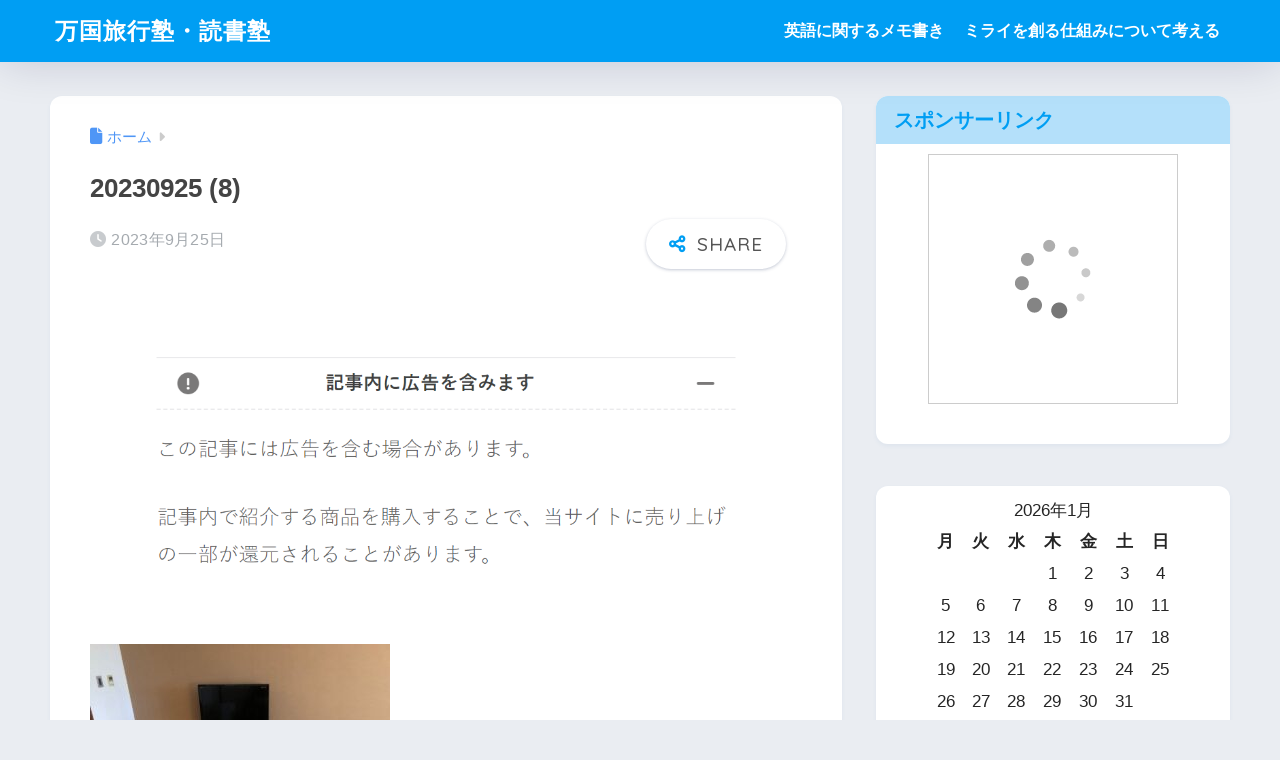

--- FILE ---
content_type: text/html; charset=UTF-8
request_url: https://bangkok-kitchen.net/20230925-8
body_size: 17027
content:

<!DOCTYPE html>
<html dir="ltr" lang="ja" prefix="og: https://ogp.me/ns#">
<head>
  <meta charset="utf-8">
  <meta http-equiv="X-UA-Compatible" content="IE=edge">
  <meta name="HandheldFriendly" content="True">
  <meta name="MobileOptimized" content="320">
  <meta name="viewport" content="width=device-width, initial-scale=1, viewport-fit=cover"/>
  <meta name="msapplication-TileColor" content="#1C81E6">
  <meta name="theme-color" content="#1C81E6">
  <link rel="pingback" href="https://bangkok-kitchen.net/xmlrpc.php">
  <title>20230925 (8) | 万国旅行塾・読書塾</title>

		<!-- All in One SEO 4.9.1.1 - aioseo.com -->
	<meta name="robots" content="max-snippet:-1, max-image-preview:large, max-video-preview:-1" />
	<meta name="author" content="tech"/>
	<link rel="canonical" href="https://bangkok-kitchen.net/20230925-8" />
	<meta name="generator" content="All in One SEO (AIOSEO) 4.9.1.1" />
		<meta property="og:locale" content="ja_JP" />
		<meta property="og:site_name" content="万国旅行塾・読書塾 |" />
		<meta property="og:type" content="article" />
		<meta property="og:title" content="20230925 (8) | 万国旅行塾・読書塾" />
		<meta property="og:url" content="https://bangkok-kitchen.net/20230925-8" />
		<meta property="article:published_time" content="2023-09-25T06:47:23+00:00" />
		<meta property="article:modified_time" content="2023-09-25T06:47:23+00:00" />
		<meta name="twitter:card" content="summary" />
		<meta name="twitter:title" content="20230925 (8) | 万国旅行塾・読書塾" />
		<script type="application/ld+json" class="aioseo-schema">
			{"@context":"https:\/\/schema.org","@graph":[{"@type":"BreadcrumbList","@id":"https:\/\/bangkok-kitchen.net\/20230925-8#breadcrumblist","itemListElement":[{"@type":"ListItem","@id":"https:\/\/bangkok-kitchen.net#listItem","position":1,"name":"Home","item":"https:\/\/bangkok-kitchen.net","nextItem":{"@type":"ListItem","@id":"https:\/\/bangkok-kitchen.net\/20230925-8#listItem","name":"20230925 (8)"}},{"@type":"ListItem","@id":"https:\/\/bangkok-kitchen.net\/20230925-8#listItem","position":2,"name":"20230925 (8)","previousItem":{"@type":"ListItem","@id":"https:\/\/bangkok-kitchen.net#listItem","name":"Home"}}]},{"@type":"ItemPage","@id":"https:\/\/bangkok-kitchen.net\/20230925-8#itempage","url":"https:\/\/bangkok-kitchen.net\/20230925-8","name":"20230925 (8) | \u4e07\u56fd\u65c5\u884c\u587e\u30fb\u8aad\u66f8\u587e","inLanguage":"ja","isPartOf":{"@id":"https:\/\/bangkok-kitchen.net\/#website"},"breadcrumb":{"@id":"https:\/\/bangkok-kitchen.net\/20230925-8#breadcrumblist"},"author":{"@id":"https:\/\/bangkok-kitchen.net\/author\/popeye850#author"},"creator":{"@id":"https:\/\/bangkok-kitchen.net\/author\/popeye850#author"},"datePublished":"2023-09-25T15:47:23+09:00","dateModified":"2023-09-25T15:47:23+09:00"},{"@type":"Organization","@id":"https:\/\/bangkok-kitchen.net\/#organization","name":"\u4e07\u56fd\u65c5\u884c\u587e\u30fb\u8aad\u66f8\u587e","url":"https:\/\/bangkok-kitchen.net\/"},{"@type":"Person","@id":"https:\/\/bangkok-kitchen.net\/author\/popeye850#author","url":"https:\/\/bangkok-kitchen.net\/author\/popeye850","name":"tech","image":{"@type":"ImageObject","@id":"https:\/\/bangkok-kitchen.net\/20230925-8#authorImage","url":"https:\/\/secure.gravatar.com\/avatar\/0088a7b719d31aa5ce7485b03cb5735f8ebf5bdadc6662aa98992820614ce414?s=96&d=mm&r=g","width":96,"height":96,"caption":"tech"}},{"@type":"WebSite","@id":"https:\/\/bangkok-kitchen.net\/#website","url":"https:\/\/bangkok-kitchen.net\/","name":"\u4e07\u56fd\u65c5\u884c\u587e\u30fb\u8aad\u66f8\u587e","inLanguage":"ja","publisher":{"@id":"https:\/\/bangkok-kitchen.net\/#organization"}}]}
		</script>
		<!-- All in One SEO -->

<link rel='dns-prefetch' href='//fonts.googleapis.com' />
<link rel='dns-prefetch' href='//use.fontawesome.com' />
<link rel="alternate" type="application/rss+xml" title="万国旅行塾・読書塾 &raquo; フィード" href="https://bangkok-kitchen.net/feed" />
<link rel="alternate" type="application/rss+xml" title="万国旅行塾・読書塾 &raquo; コメントフィード" href="https://bangkok-kitchen.net/comments/feed" />
<link rel="alternate" title="oEmbed (JSON)" type="application/json+oembed" href="https://bangkok-kitchen.net/wp-json/oembed/1.0/embed?url=https%3A%2F%2Fbangkok-kitchen.net%2F20230925-8" />
<link rel="alternate" title="oEmbed (XML)" type="text/xml+oembed" href="https://bangkok-kitchen.net/wp-json/oembed/1.0/embed?url=https%3A%2F%2Fbangkok-kitchen.net%2F20230925-8&#038;format=xml" />
<style id='wp-img-auto-sizes-contain-inline-css' type='text/css'>
img:is([sizes=auto i],[sizes^="auto," i]){contain-intrinsic-size:3000px 1500px}
/*# sourceURL=wp-img-auto-sizes-contain-inline-css */
</style>
<link rel='stylesheet' id='sng-stylesheet-css' href='https://bangkok-kitchen.net/wp-content/themes/sango-theme/style.css?version=3.11.6' type='text/css' media='all' />
<link rel='stylesheet' id='sng-option-css' href='https://bangkok-kitchen.net/wp-content/themes/sango-theme/entry-option.css?version=3.11.6' type='text/css' media='all' />
<link rel='stylesheet' id='sng-old-css-css' href='https://bangkok-kitchen.net/wp-content/themes/sango-theme/style-old.css?version=3.11.6' type='text/css' media='all' />
<link rel='stylesheet' id='sango_theme_gutenberg-style-css' href='https://bangkok-kitchen.net/wp-content/themes/sango-theme/library/gutenberg/dist/build/style-blocks.css?version=3.11.6' type='text/css' media='all' />
<style id='sango_theme_gutenberg-style-inline-css' type='text/css'>
:root{--sgb-main-color:#009EF3;--sgb-pastel-color:#b4e0fa;--sgb-accent-color:#ffb36b;--sgb-widget-title-color:#009EF3;--sgb-widget-title-bg-color:#b4e0fa;--sgb-bg-color:#eaedf2;--wp--preset--color--sango-main:var(--sgb-main-color);--wp--preset--color--sango-pastel:var(--sgb-pastel-color);--wp--preset--color--sango-accent:var(--sgb-accent-color)}
/*# sourceURL=sango_theme_gutenberg-style-inline-css */
</style>
<link crossorigin="anonymous" rel='stylesheet' id='sng-googlefonts-css' href='https://fonts.googleapis.com/css?family=Quicksand%3A500%2C700&#038;display=swap' type='text/css' media='all' />
<link crossorigin="anonymous" rel='stylesheet' id='sng-fontawesome-css' href='https://use.fontawesome.com/releases/v6.1.1/css/all.css' type='text/css' media='all' />
<style id='wp-emoji-styles-inline-css' type='text/css'>

	img.wp-smiley, img.emoji {
		display: inline !important;
		border: none !important;
		box-shadow: none !important;
		height: 1em !important;
		width: 1em !important;
		margin: 0 0.07em !important;
		vertical-align: -0.1em !important;
		background: none !important;
		padding: 0 !important;
	}
/*# sourceURL=wp-emoji-styles-inline-css */
</style>
<link rel='stylesheet' id='wp-block-library-css' href='https://bangkok-kitchen.net/wp-includes/css/dist/block-library/style.min.css?ver=6.9' type='text/css' media='all' />
<link rel='stylesheet' id='aioseo/css/src/vue/standalone/blocks/table-of-contents/global.scss-css' href='https://bangkok-kitchen.net/wp-content/plugins/all-in-one-seo-pack/dist/Lite/assets/css/table-of-contents/global.e90f6d47.css' type='text/css' media='all' />
<style id='global-styles-inline-css' type='text/css'>
:root{--wp--preset--aspect-ratio--square: 1;--wp--preset--aspect-ratio--4-3: 4/3;--wp--preset--aspect-ratio--3-4: 3/4;--wp--preset--aspect-ratio--3-2: 3/2;--wp--preset--aspect-ratio--2-3: 2/3;--wp--preset--aspect-ratio--16-9: 16/9;--wp--preset--aspect-ratio--9-16: 9/16;--wp--preset--color--black: #000000;--wp--preset--color--cyan-bluish-gray: #abb8c3;--wp--preset--color--white: #ffffff;--wp--preset--color--pale-pink: #f78da7;--wp--preset--color--vivid-red: #cf2e2e;--wp--preset--color--luminous-vivid-orange: #ff6900;--wp--preset--color--luminous-vivid-amber: #fcb900;--wp--preset--color--light-green-cyan: #7bdcb5;--wp--preset--color--vivid-green-cyan: #00d084;--wp--preset--color--pale-cyan-blue: #8ed1fc;--wp--preset--color--vivid-cyan-blue: #0693e3;--wp--preset--color--vivid-purple: #9b51e0;--wp--preset--color--sango-main: var(--sgb-main-color);--wp--preset--color--sango-pastel: var(--sgb-pastel-color);--wp--preset--color--sango-accent: var(--sgb-accent-color);--wp--preset--color--sango-blue: #009EF3;--wp--preset--color--sango-orange: #ffb36b;--wp--preset--color--sango-red: #f88080;--wp--preset--color--sango-green: #90d581;--wp--preset--color--sango-black: #333;--wp--preset--color--sango-gray: gray;--wp--preset--color--sango-silver: whitesmoke;--wp--preset--color--sango-light-blue: #b4e0fa;--wp--preset--color--sango-light-red: #ffebeb;--wp--preset--color--sango-light-orange: #fff9e6;--wp--preset--gradient--vivid-cyan-blue-to-vivid-purple: linear-gradient(135deg,rgb(6,147,227) 0%,rgb(155,81,224) 100%);--wp--preset--gradient--light-green-cyan-to-vivid-green-cyan: linear-gradient(135deg,rgb(122,220,180) 0%,rgb(0,208,130) 100%);--wp--preset--gradient--luminous-vivid-amber-to-luminous-vivid-orange: linear-gradient(135deg,rgb(252,185,0) 0%,rgb(255,105,0) 100%);--wp--preset--gradient--luminous-vivid-orange-to-vivid-red: linear-gradient(135deg,rgb(255,105,0) 0%,rgb(207,46,46) 100%);--wp--preset--gradient--very-light-gray-to-cyan-bluish-gray: linear-gradient(135deg,rgb(238,238,238) 0%,rgb(169,184,195) 100%);--wp--preset--gradient--cool-to-warm-spectrum: linear-gradient(135deg,rgb(74,234,220) 0%,rgb(151,120,209) 20%,rgb(207,42,186) 40%,rgb(238,44,130) 60%,rgb(251,105,98) 80%,rgb(254,248,76) 100%);--wp--preset--gradient--blush-light-purple: linear-gradient(135deg,rgb(255,206,236) 0%,rgb(152,150,240) 100%);--wp--preset--gradient--blush-bordeaux: linear-gradient(135deg,rgb(254,205,165) 0%,rgb(254,45,45) 50%,rgb(107,0,62) 100%);--wp--preset--gradient--luminous-dusk: linear-gradient(135deg,rgb(255,203,112) 0%,rgb(199,81,192) 50%,rgb(65,88,208) 100%);--wp--preset--gradient--pale-ocean: linear-gradient(135deg,rgb(255,245,203) 0%,rgb(182,227,212) 50%,rgb(51,167,181) 100%);--wp--preset--gradient--electric-grass: linear-gradient(135deg,rgb(202,248,128) 0%,rgb(113,206,126) 100%);--wp--preset--gradient--midnight: linear-gradient(135deg,rgb(2,3,129) 0%,rgb(40,116,252) 100%);--wp--preset--font-size--small: 13px;--wp--preset--font-size--medium: 20px;--wp--preset--font-size--large: 36px;--wp--preset--font-size--x-large: 42px;--wp--preset--font-family--default: "Helvetica", "Arial", "Hiragino Kaku Gothic ProN", "Hiragino Sans", YuGothic, "Yu Gothic", "メイリオ", Meiryo, sans-serif;--wp--preset--font-family--notosans: "Noto Sans JP", var(--wp--preset--font-family--default);--wp--preset--font-family--mplusrounded: "M PLUS Rounded 1c", var(--wp--preset--font-family--default);--wp--preset--font-family--dfont: "Quicksand", var(--wp--preset--font-family--default);--wp--preset--spacing--20: 0.44rem;--wp--preset--spacing--30: 0.67rem;--wp--preset--spacing--40: 1rem;--wp--preset--spacing--50: 1.5rem;--wp--preset--spacing--60: 2.25rem;--wp--preset--spacing--70: 3.38rem;--wp--preset--spacing--80: 5.06rem;--wp--preset--shadow--natural: 6px 6px 9px rgba(0, 0, 0, 0.2);--wp--preset--shadow--deep: 12px 12px 50px rgba(0, 0, 0, 0.4);--wp--preset--shadow--sharp: 6px 6px 0px rgba(0, 0, 0, 0.2);--wp--preset--shadow--outlined: 6px 6px 0px -3px rgb(255, 255, 255), 6px 6px rgb(0, 0, 0);--wp--preset--shadow--crisp: 6px 6px 0px rgb(0, 0, 0);--wp--custom--wrap--width: 92%;--wp--custom--wrap--default-width: 800px;--wp--custom--wrap--content-width: 1180px;--wp--custom--wrap--max-width: var(--wp--custom--wrap--content-width);--wp--custom--wrap--side: 30%;--wp--custom--wrap--gap: 2em;--wp--custom--wrap--mobile--padding: 16px;--wp--custom--shadow--large: 0 16px 30px -7px rgba(0, 12, 66, 0.15 );--wp--custom--shadow--large-hover: 0 40px 50px -16px rgba(0, 12, 66, 0.2 );--wp--custom--shadow--medium: 0 6px 13px -3px rgba(0, 12, 66, 0.1), 0 0px 1px rgba(0,30,100, 0.1 );--wp--custom--shadow--medium-hover: 0 12px 45px -9px rgb(0 0 0 / 23%);--wp--custom--shadow--solid: 0 1px 2px 0 rgba(24, 44, 84, 0.1), 0 1px 3px 1px rgba(24, 44, 84, 0.1);--wp--custom--shadow--solid-hover: 0 2px 4px 0 rgba(24, 44, 84, 0.1), 0 2px 8px 0 rgba(24, 44, 84, 0.1);--wp--custom--shadow--small: 0 2px 4px #4385bb12;--wp--custom--rounded--medium: 12px;--wp--custom--rounded--small: 6px;--wp--custom--widget--padding-horizontal: 18px;--wp--custom--widget--padding-vertical: 6px;--wp--custom--widget--icon-margin: 6px;--wp--custom--widget--gap: 2.5em;--wp--custom--entry--gap: 1.5rem;--wp--custom--entry--gap-mobile: 1rem;--wp--custom--entry--border-color: #eaedf2;--wp--custom--animation--fade-in: fadeIn 0.7s ease 0s 1 normal;--wp--custom--animation--header: fadeHeader 1s ease 0s 1 normal;--wp--custom--transition--default: 0.3s ease-in-out;--wp--custom--totop--opacity: 0.6;--wp--custom--totop--right: 18px;--wp--custom--totop--bottom: 20px;--wp--custom--totop--mobile--right: 16px;--wp--custom--totop--mobile--bottom: 10px;--wp--custom--toc--button--opacity: 0.6;--wp--custom--footer--column-gap: 40px;}:root { --wp--style--global--content-size: 900px;--wp--style--global--wide-size: 980px; }:where(body) { margin: 0; }.wp-site-blocks > .alignleft { float: left; margin-right: 2em; }.wp-site-blocks > .alignright { float: right; margin-left: 2em; }.wp-site-blocks > .aligncenter { justify-content: center; margin-left: auto; margin-right: auto; }:where(.wp-site-blocks) > * { margin-block-start: 1.5rem; margin-block-end: 0; }:where(.wp-site-blocks) > :first-child { margin-block-start: 0; }:where(.wp-site-blocks) > :last-child { margin-block-end: 0; }:root { --wp--style--block-gap: 1.5rem; }:root :where(.is-layout-flow) > :first-child{margin-block-start: 0;}:root :where(.is-layout-flow) > :last-child{margin-block-end: 0;}:root :where(.is-layout-flow) > *{margin-block-start: 1.5rem;margin-block-end: 0;}:root :where(.is-layout-constrained) > :first-child{margin-block-start: 0;}:root :where(.is-layout-constrained) > :last-child{margin-block-end: 0;}:root :where(.is-layout-constrained) > *{margin-block-start: 1.5rem;margin-block-end: 0;}:root :where(.is-layout-flex){gap: 1.5rem;}:root :where(.is-layout-grid){gap: 1.5rem;}.is-layout-flow > .alignleft{float: left;margin-inline-start: 0;margin-inline-end: 2em;}.is-layout-flow > .alignright{float: right;margin-inline-start: 2em;margin-inline-end: 0;}.is-layout-flow > .aligncenter{margin-left: auto !important;margin-right: auto !important;}.is-layout-constrained > .alignleft{float: left;margin-inline-start: 0;margin-inline-end: 2em;}.is-layout-constrained > .alignright{float: right;margin-inline-start: 2em;margin-inline-end: 0;}.is-layout-constrained > .aligncenter{margin-left: auto !important;margin-right: auto !important;}.is-layout-constrained > :where(:not(.alignleft):not(.alignright):not(.alignfull)){max-width: var(--wp--style--global--content-size);margin-left: auto !important;margin-right: auto !important;}.is-layout-constrained > .alignwide{max-width: var(--wp--style--global--wide-size);}body .is-layout-flex{display: flex;}.is-layout-flex{flex-wrap: wrap;align-items: center;}.is-layout-flex > :is(*, div){margin: 0;}body .is-layout-grid{display: grid;}.is-layout-grid > :is(*, div){margin: 0;}body{font-family: var(--sgb-font-family);padding-top: 0px;padding-right: 0px;padding-bottom: 0px;padding-left: 0px;}a:where(:not(.wp-element-button)){text-decoration: underline;}:root :where(.wp-element-button, .wp-block-button__link){background-color: #32373c;border-width: 0;color: #fff;font-family: inherit;font-size: inherit;font-style: inherit;font-weight: inherit;letter-spacing: inherit;line-height: inherit;padding-top: calc(0.667em + 2px);padding-right: calc(1.333em + 2px);padding-bottom: calc(0.667em + 2px);padding-left: calc(1.333em + 2px);text-decoration: none;text-transform: inherit;}.has-black-color{color: var(--wp--preset--color--black) !important;}.has-cyan-bluish-gray-color{color: var(--wp--preset--color--cyan-bluish-gray) !important;}.has-white-color{color: var(--wp--preset--color--white) !important;}.has-pale-pink-color{color: var(--wp--preset--color--pale-pink) !important;}.has-vivid-red-color{color: var(--wp--preset--color--vivid-red) !important;}.has-luminous-vivid-orange-color{color: var(--wp--preset--color--luminous-vivid-orange) !important;}.has-luminous-vivid-amber-color{color: var(--wp--preset--color--luminous-vivid-amber) !important;}.has-light-green-cyan-color{color: var(--wp--preset--color--light-green-cyan) !important;}.has-vivid-green-cyan-color{color: var(--wp--preset--color--vivid-green-cyan) !important;}.has-pale-cyan-blue-color{color: var(--wp--preset--color--pale-cyan-blue) !important;}.has-vivid-cyan-blue-color{color: var(--wp--preset--color--vivid-cyan-blue) !important;}.has-vivid-purple-color{color: var(--wp--preset--color--vivid-purple) !important;}.has-sango-main-color{color: var(--wp--preset--color--sango-main) !important;}.has-sango-pastel-color{color: var(--wp--preset--color--sango-pastel) !important;}.has-sango-accent-color{color: var(--wp--preset--color--sango-accent) !important;}.has-sango-blue-color{color: var(--wp--preset--color--sango-blue) !important;}.has-sango-orange-color{color: var(--wp--preset--color--sango-orange) !important;}.has-sango-red-color{color: var(--wp--preset--color--sango-red) !important;}.has-sango-green-color{color: var(--wp--preset--color--sango-green) !important;}.has-sango-black-color{color: var(--wp--preset--color--sango-black) !important;}.has-sango-gray-color{color: var(--wp--preset--color--sango-gray) !important;}.has-sango-silver-color{color: var(--wp--preset--color--sango-silver) !important;}.has-sango-light-blue-color{color: var(--wp--preset--color--sango-light-blue) !important;}.has-sango-light-red-color{color: var(--wp--preset--color--sango-light-red) !important;}.has-sango-light-orange-color{color: var(--wp--preset--color--sango-light-orange) !important;}.has-black-background-color{background-color: var(--wp--preset--color--black) !important;}.has-cyan-bluish-gray-background-color{background-color: var(--wp--preset--color--cyan-bluish-gray) !important;}.has-white-background-color{background-color: var(--wp--preset--color--white) !important;}.has-pale-pink-background-color{background-color: var(--wp--preset--color--pale-pink) !important;}.has-vivid-red-background-color{background-color: var(--wp--preset--color--vivid-red) !important;}.has-luminous-vivid-orange-background-color{background-color: var(--wp--preset--color--luminous-vivid-orange) !important;}.has-luminous-vivid-amber-background-color{background-color: var(--wp--preset--color--luminous-vivid-amber) !important;}.has-light-green-cyan-background-color{background-color: var(--wp--preset--color--light-green-cyan) !important;}.has-vivid-green-cyan-background-color{background-color: var(--wp--preset--color--vivid-green-cyan) !important;}.has-pale-cyan-blue-background-color{background-color: var(--wp--preset--color--pale-cyan-blue) !important;}.has-vivid-cyan-blue-background-color{background-color: var(--wp--preset--color--vivid-cyan-blue) !important;}.has-vivid-purple-background-color{background-color: var(--wp--preset--color--vivid-purple) !important;}.has-sango-main-background-color{background-color: var(--wp--preset--color--sango-main) !important;}.has-sango-pastel-background-color{background-color: var(--wp--preset--color--sango-pastel) !important;}.has-sango-accent-background-color{background-color: var(--wp--preset--color--sango-accent) !important;}.has-sango-blue-background-color{background-color: var(--wp--preset--color--sango-blue) !important;}.has-sango-orange-background-color{background-color: var(--wp--preset--color--sango-orange) !important;}.has-sango-red-background-color{background-color: var(--wp--preset--color--sango-red) !important;}.has-sango-green-background-color{background-color: var(--wp--preset--color--sango-green) !important;}.has-sango-black-background-color{background-color: var(--wp--preset--color--sango-black) !important;}.has-sango-gray-background-color{background-color: var(--wp--preset--color--sango-gray) !important;}.has-sango-silver-background-color{background-color: var(--wp--preset--color--sango-silver) !important;}.has-sango-light-blue-background-color{background-color: var(--wp--preset--color--sango-light-blue) !important;}.has-sango-light-red-background-color{background-color: var(--wp--preset--color--sango-light-red) !important;}.has-sango-light-orange-background-color{background-color: var(--wp--preset--color--sango-light-orange) !important;}.has-black-border-color{border-color: var(--wp--preset--color--black) !important;}.has-cyan-bluish-gray-border-color{border-color: var(--wp--preset--color--cyan-bluish-gray) !important;}.has-white-border-color{border-color: var(--wp--preset--color--white) !important;}.has-pale-pink-border-color{border-color: var(--wp--preset--color--pale-pink) !important;}.has-vivid-red-border-color{border-color: var(--wp--preset--color--vivid-red) !important;}.has-luminous-vivid-orange-border-color{border-color: var(--wp--preset--color--luminous-vivid-orange) !important;}.has-luminous-vivid-amber-border-color{border-color: var(--wp--preset--color--luminous-vivid-amber) !important;}.has-light-green-cyan-border-color{border-color: var(--wp--preset--color--light-green-cyan) !important;}.has-vivid-green-cyan-border-color{border-color: var(--wp--preset--color--vivid-green-cyan) !important;}.has-pale-cyan-blue-border-color{border-color: var(--wp--preset--color--pale-cyan-blue) !important;}.has-vivid-cyan-blue-border-color{border-color: var(--wp--preset--color--vivid-cyan-blue) !important;}.has-vivid-purple-border-color{border-color: var(--wp--preset--color--vivid-purple) !important;}.has-sango-main-border-color{border-color: var(--wp--preset--color--sango-main) !important;}.has-sango-pastel-border-color{border-color: var(--wp--preset--color--sango-pastel) !important;}.has-sango-accent-border-color{border-color: var(--wp--preset--color--sango-accent) !important;}.has-sango-blue-border-color{border-color: var(--wp--preset--color--sango-blue) !important;}.has-sango-orange-border-color{border-color: var(--wp--preset--color--sango-orange) !important;}.has-sango-red-border-color{border-color: var(--wp--preset--color--sango-red) !important;}.has-sango-green-border-color{border-color: var(--wp--preset--color--sango-green) !important;}.has-sango-black-border-color{border-color: var(--wp--preset--color--sango-black) !important;}.has-sango-gray-border-color{border-color: var(--wp--preset--color--sango-gray) !important;}.has-sango-silver-border-color{border-color: var(--wp--preset--color--sango-silver) !important;}.has-sango-light-blue-border-color{border-color: var(--wp--preset--color--sango-light-blue) !important;}.has-sango-light-red-border-color{border-color: var(--wp--preset--color--sango-light-red) !important;}.has-sango-light-orange-border-color{border-color: var(--wp--preset--color--sango-light-orange) !important;}.has-vivid-cyan-blue-to-vivid-purple-gradient-background{background: var(--wp--preset--gradient--vivid-cyan-blue-to-vivid-purple) !important;}.has-light-green-cyan-to-vivid-green-cyan-gradient-background{background: var(--wp--preset--gradient--light-green-cyan-to-vivid-green-cyan) !important;}.has-luminous-vivid-amber-to-luminous-vivid-orange-gradient-background{background: var(--wp--preset--gradient--luminous-vivid-amber-to-luminous-vivid-orange) !important;}.has-luminous-vivid-orange-to-vivid-red-gradient-background{background: var(--wp--preset--gradient--luminous-vivid-orange-to-vivid-red) !important;}.has-very-light-gray-to-cyan-bluish-gray-gradient-background{background: var(--wp--preset--gradient--very-light-gray-to-cyan-bluish-gray) !important;}.has-cool-to-warm-spectrum-gradient-background{background: var(--wp--preset--gradient--cool-to-warm-spectrum) !important;}.has-blush-light-purple-gradient-background{background: var(--wp--preset--gradient--blush-light-purple) !important;}.has-blush-bordeaux-gradient-background{background: var(--wp--preset--gradient--blush-bordeaux) !important;}.has-luminous-dusk-gradient-background{background: var(--wp--preset--gradient--luminous-dusk) !important;}.has-pale-ocean-gradient-background{background: var(--wp--preset--gradient--pale-ocean) !important;}.has-electric-grass-gradient-background{background: var(--wp--preset--gradient--electric-grass) !important;}.has-midnight-gradient-background{background: var(--wp--preset--gradient--midnight) !important;}.has-small-font-size{font-size: var(--wp--preset--font-size--small) !important;}.has-medium-font-size{font-size: var(--wp--preset--font-size--medium) !important;}.has-large-font-size{font-size: var(--wp--preset--font-size--large) !important;}.has-x-large-font-size{font-size: var(--wp--preset--font-size--x-large) !important;}.has-default-font-family{font-family: var(--wp--preset--font-family--default) !important;}.has-notosans-font-family{font-family: var(--wp--preset--font-family--notosans) !important;}.has-mplusrounded-font-family{font-family: var(--wp--preset--font-family--mplusrounded) !important;}.has-dfont-font-family{font-family: var(--wp--preset--font-family--dfont) !important;}
:root :where(.wp-block-button .wp-block-button__link){background-color: var(--wp--preset--color--sango-main);border-radius: var(--wp--custom--rounded--medium);color: #fff;font-size: 18px;font-weight: 600;padding-top: 0.4em;padding-right: 1.3em;padding-bottom: 0.4em;padding-left: 1.3em;}
:root :where(.wp-block-pullquote){font-size: 1.5em;line-height: 1.6;}
/*# sourceURL=global-styles-inline-css */
</style>
<link rel='stylesheet' id='pz-linkcard-css-css' href='//bangkok-kitchen.net/wp-content/uploads/pz-linkcard/style/style.min.css' type='text/css' media='all' />
<link rel='stylesheet' id='child-style-css' href='https://bangkok-kitchen.net/wp-content/themes/sango-theme-child/style.css' type='text/css' media='all' />
<script type="text/javascript" src="https://bangkok-kitchen.net/wp-includes/js/jquery/jquery.min.js?ver=3.7.1" id="jquery-core-js"></script>
<script type="text/javascript" src="https://bangkok-kitchen.net/wp-includes/js/jquery/jquery-migrate.min.js?ver=3.4.1" id="jquery-migrate-js"></script>
<link rel="https://api.w.org/" href="https://bangkok-kitchen.net/wp-json/" /><link rel="alternate" title="JSON" type="application/json" href="https://bangkok-kitchen.net/wp-json/wp/v2/media/14381" /><link rel="EditURI" type="application/rsd+xml" title="RSD" href="https://bangkok-kitchen.net/xmlrpc.php?rsd" />
<link rel='shortlink' href='https://bangkok-kitchen.net/?p=14381' />
<meta name="robots" content="noindex,nofollow" /><meta property="og:title" content="20230925 (8)" />
<meta property="og:description" content="" />
<meta property="og:type" content="article" />
<meta property="og:url" content="https://bangkok-kitchen.net/20230925-8" />
<meta property="og:image" content="https://bangkok-kitchen.net/wp-content/themes/sango-theme/library/images/default.jpg" />
<meta name="thumbnail" content="https://bangkok-kitchen.net/wp-content/themes/sango-theme/library/images/default.jpg" />
<meta property="og:site_name" content="万国旅行塾・読書塾" />
<meta name="twitter:card" content="summary_large_image" />
<!-- gtag.js -->
<script async src="https://www.googletagmanager.com/gtag/js?id=G-YHX9BD4SVH"></script>
<script>
	window.dataLayer = window.dataLayer || [];
	function gtag(){dataLayer.push(arguments);}
	gtag('js', new Date());
	gtag('config', 'G-YHX9BD4SVH');
</script>
<link rel="amphtml" href="https://bangkok-kitchen.net/20230925-8?amp"><link rel="icon" href="https://bangkok-kitchen.net/wp-content/uploads/2020/05/cropped-favicon2-32x32.png" sizes="32x32" />
<link rel="icon" href="https://bangkok-kitchen.net/wp-content/uploads/2020/05/cropped-favicon2-192x192.png" sizes="192x192" />
<link rel="apple-touch-icon" href="https://bangkok-kitchen.net/wp-content/uploads/2020/05/cropped-favicon2-180x180.png" />
<meta name="msapplication-TileImage" content="https://bangkok-kitchen.net/wp-content/uploads/2020/05/cropped-favicon2-270x270.png" />
<style> a{color:#4f96f6}.header, .drawer__title{background-color:#009EF3}#logo a{color:#FFF}.desktop-nav li a , .mobile-nav li a, #drawer__open, .header-search__open, .drawer__title{color:#FFF}.drawer__title__close span, .drawer__title__close span:before{background:#FFF}.desktop-nav li:after{background:#FFF}.mobile-nav .current-menu-item{border-bottom-color:#FFF}.widgettitle, .sidebar .wp-block-group h2, .drawer .wp-block-group h2{color:#009EF3;background-color:#b4e0fa}#footer-menu a, .copyright{color:#FFF}#footer-menu{background-color:#009EF3}.footer{background-color:#e0e4eb}.footer, .footer a, .footer .widget ul li a{color:#3c3c3c}body{font-size:100%}@media only screen and (min-width:481px){body{font-size:107%}}@media only screen and (min-width:1030px){body{font-size:107%}}.totop{background:#009EF3}.header-info a{color:#FFF;background:linear-gradient(95deg, #738bff, #85e3ec)}.fixed-menu ul{background:#FFF}.fixed-menu a{color:#a2a7ab}.fixed-menu .current-menu-item a, .fixed-menu ul li a.active{color:#009EF3}.post-tab{background:#FFF}.post-tab > div{color:#a7a7a7}body{--sgb-font-family:var(--wp--preset--font-family--default)}#fixed_sidebar{top:0px}:target{scroll-margin-top:0px}.Threads:before{background-image:url("https://bangkok-kitchen.net/wp-content/themes/sango-theme/library/images/threads.svg")}.profile-sns li .Threads:before{background-image:url("https://bangkok-kitchen.net/wp-content/themes/sango-theme/library/images/threads-outline.svg")}.X:before, .follow-x::before{background-image:url("https://bangkok-kitchen.net/wp-content/themes/sango-theme/library/images/x-circle.svg")}</style></head>
<body class="attachment wp-singular attachment-template-default single single-attachment postid-14381 attachmentid-14381 attachment-jpeg wp-theme-sango-theme wp-child-theme-sango-theme-child fa5">
    <div id="container" class="container"> 
  			<header class="header
			">
				<div id="inner-header" class="inner-header wrap">
		<div id="logo" class="logo header-logo h1 dfont">
	<a href="https://bangkok-kitchen.net/" class="header-logo__link">
				万国旅行塾・読書塾	</a>
	</div>
	<div class="header-search">
		<input type="checkbox" class="header-search__input" id="header-search-input" onclick="document.querySelector('.header-search__modal .searchform__input').focus()">
	<label class="header-search__close" for="header-search-input"></label>
	<div class="header-search__modal">
	
<form role="search" method="get" class="searchform" action="https://bangkok-kitchen.net/">
  <div>
    <input type="search" class="searchform__input" name="s" value="" placeholder="検索" />
    <button type="submit" class="searchform__submit" aria-label="検索"><i class="fas fa-search" aria-hidden="true"></i></button>
  </div>
</form>

	</div>
</div>	<nav class="desktop-nav clearfix"><ul id="menu-%e3%83%98%e3%83%83%e3%83%80%e3%83%bc" class="menu"><li id="menu-item-13002" class="menu-item menu-item-type-custom menu-item-object-custom menu-item-13002"><a href="https://bangkok-kitchen.net/en/">英語に関するメモ書き</a></li>
<li id="menu-item-13003" class="menu-item menu-item-type-custom menu-item-object-custom menu-item-13003"><a href="https://bangkok-kitchen.net/pro/">ミライを創る仕組みについて考える</a></li>
</ul></nav></div>
	</header>
		  <div id="content" class="content">
    <div id="inner-content" class="inner-content wrap cf">
      <main id="main">
                  <article id="entry" class="post-14381 attachment type-attachment status-inherit entry nothumb">
            <header class="article-header entry-header">
	<nav id="breadcrumb" class="breadcrumb"><ul itemscope itemtype="http://schema.org/BreadcrumbList"><li itemprop="itemListElement" itemscope itemtype="http://schema.org/ListItem"><a href="https://bangkok-kitchen.net" itemprop="item"><span itemprop="name">ホーム</span></a><meta itemprop="position" content="1" /></li></ul></nav>		<h1 class="entry-title single-title">20230925 (8)</h1>
		<div class="entry-meta vcard">
	<time class="pubdate entry-time" itemprop="datePublished" datetime="2023-09-25">2023年9月25日</time>	</div>
			<input type="checkbox" id="fab">
	<label class="fab-btn extended-fab main-c" for="fab"><i class="fas fa-share-alt" aria-hidden="true"></i></label>
	<label class="fab__close-cover" for="fab"></label>
			<div id="fab__contents">
		<div class="fab__contents-main dfont">
		<label class="fab__contents__close" for="fab"><span></span></label>
		<p class="fab__contents_title">SHARE</p>
					<div class="sns-btn
		 sns-dif	">
				<ul>
			<li class="tw sns-btn__item">
		<a href="https://twitter.com/intent/tweet?url=https%3A%2F%2Fbangkok-kitchen.net%2F20230925-8&text=20230925+%288%29%EF%BD%9C%E4%B8%87%E5%9B%BD%E6%97%85%E8%A1%8C%E5%A1%BE%E3%83%BB%E8%AA%AD%E6%9B%B8%E5%A1%BE" target="_blank" rel="nofollow noopener noreferrer" aria-label="Xでシェアする">
		<img alt="" src="https://bangkok-kitchen.net/wp-content/themes/sango-theme/library/images/x.svg">
		<span class="share_txt">ポスト</span>
		</a>
			</li>
					<li class="fb sns-btn__item">
		<a href="https://www.facebook.com/share.php?u=https%3A%2F%2Fbangkok-kitchen.net%2F20230925-8" target="_blank" rel="nofollow noopener noreferrer" aria-label="Facebookでシェアする">
		<i class="fab fa-facebook" aria-hidden="true"></i>		<span class="share_txt">シェア</span>
		</a>
			</li>
					<li class="hatebu sns-btn__item">
		<a href="http://b.hatena.ne.jp/add?mode=confirm&url=https%3A%2F%2Fbangkok-kitchen.net%2F20230925-8&title=20230925+%288%29%EF%BD%9C%E4%B8%87%E5%9B%BD%E6%97%85%E8%A1%8C%E5%A1%BE%E3%83%BB%E8%AA%AD%E6%9B%B8%E5%A1%BE" target="_blank" rel="nofollow noopener noreferrer" aria-label="はてブでブックマークする">
		<i class="fa fa-hatebu" aria-hidden="true"></i>
		<span class="share_txt">はてブ</span>
		</a>
			</li>
					<li class="line sns-btn__item">
		<a href="https://social-plugins.line.me/lineit/share?url=https%3A%2F%2Fbangkok-kitchen.net%2F20230925-8&text=20230925+%288%29%EF%BD%9C%E4%B8%87%E5%9B%BD%E6%97%85%E8%A1%8C%E5%A1%BE%E3%83%BB%E8%AA%AD%E6%9B%B8%E5%A1%BE" target="_blank" rel="nofollow noopener noreferrer" aria-label="LINEでシェアする">
					<i class="fab fa-line" aria-hidden="true"></i>
				<span class="share_txt share_txt_line dfont">LINE</span>
		</a>
	</li>
				</ul>
	</div>
				</div>
	</div>
		</header>
<section class="entry-content">
	<div>
<figure class="wp-block-image"><img decoding="async" src="https://static.sangoland.app/0.6773630665839354.png" alt=""/></figure>
</div><p class="attachment"><a href='https://bangkok-kitchen.net/wp-content/uploads/2023/09/20230925-8.jpg'><img fetchpriority="high" decoding="async" width="300" height="225" src="https://bangkok-kitchen.net/wp-content/uploads/2023/09/20230925-8-300x225.jpg" class="attachment-medium size-medium" alt="" srcset="https://bangkok-kitchen.net/wp-content/uploads/2023/09/20230925-8-300x225.jpg 300w, https://bangkok-kitchen.net/wp-content/uploads/2023/09/20230925-8-644x483.jpg 644w, https://bangkok-kitchen.net/wp-content/uploads/2023/09/20230925-8-768x576.jpg 768w, https://bangkok-kitchen.net/wp-content/uploads/2023/09/20230925-8-940x705.jpg 940w, https://bangkok-kitchen.net/wp-content/uploads/2023/09/20230925-8.jpg 1200w" sizes="(max-width: 300px) 100vw, 300px" /></a></p>
<p class="attachment"><a href="https://bangkok-kitchen.net/wp-content/uploads/2023/09/20230925-8.jpg"><img decoding="async" width="300" height="225" src="https://bangkok-kitchen.net/wp-content/uploads/2023/09/20230925-8-300x225.jpg" class="attachment-medium size-medium" alt="" srcset="https://bangkok-kitchen.net/wp-content/uploads/2023/09/20230925-8-300x225.jpg 300w, https://bangkok-kitchen.net/wp-content/uploads/2023/09/20230925-8-644x483.jpg 644w, https://bangkok-kitchen.net/wp-content/uploads/2023/09/20230925-8-768x576.jpg 768w, https://bangkok-kitchen.net/wp-content/uploads/2023/09/20230925-8-940x705.jpg 940w, https://bangkok-kitchen.net/wp-content/uploads/2023/09/20230925-8.jpg 1200w" sizes="(max-width: 300px) 100vw, 300px"></a></p>
</section>
<footer class="article-footer">
	<aside>
	<div class="footer-contents">
						<div class="sns-btn
			">
		<span class="sns-btn__title dfont">SHARE</span>		<ul>
			<li class="tw sns-btn__item">
		<a href="https://twitter.com/intent/tweet?url=https%3A%2F%2Fbangkok-kitchen.net%2F20230925-8&text=20230925+%288%29%EF%BD%9C%E4%B8%87%E5%9B%BD%E6%97%85%E8%A1%8C%E5%A1%BE%E3%83%BB%E8%AA%AD%E6%9B%B8%E5%A1%BE" target="_blank" rel="nofollow noopener noreferrer" aria-label="Xでシェアする">
		<img alt="" src="https://bangkok-kitchen.net/wp-content/themes/sango-theme/library/images/x.svg">
		<span class="share_txt">ポスト</span>
		</a>
			</li>
					<li class="fb sns-btn__item">
		<a href="https://www.facebook.com/share.php?u=https%3A%2F%2Fbangkok-kitchen.net%2F20230925-8" target="_blank" rel="nofollow noopener noreferrer" aria-label="Facebookでシェアする">
		<i class="fab fa-facebook" aria-hidden="true"></i>		<span class="share_txt">シェア</span>
		</a>
			</li>
					<li class="hatebu sns-btn__item">
		<a href="http://b.hatena.ne.jp/add?mode=confirm&url=https%3A%2F%2Fbangkok-kitchen.net%2F20230925-8&title=20230925+%288%29%EF%BD%9C%E4%B8%87%E5%9B%BD%E6%97%85%E8%A1%8C%E5%A1%BE%E3%83%BB%E8%AA%AD%E6%9B%B8%E5%A1%BE" target="_blank" rel="nofollow noopener noreferrer" aria-label="はてブでブックマークする">
		<i class="fa fa-hatebu" aria-hidden="true"></i>
		<span class="share_txt">はてブ</span>
		</a>
			</li>
					<li class="line sns-btn__item">
		<a href="https://social-plugins.line.me/lineit/share?url=https%3A%2F%2Fbangkok-kitchen.net%2F20230925-8&text=20230925+%288%29%EF%BD%9C%E4%B8%87%E5%9B%BD%E6%97%85%E8%A1%8C%E5%A1%BE%E3%83%BB%E8%AA%AD%E6%9B%B8%E5%A1%BE" target="_blank" rel="nofollow noopener noreferrer" aria-label="LINEでシェアする">
					<i class="fab fa-line" aria-hidden="true"></i>
				<span class="share_txt share_txt_line dfont">LINE</span>
		</a>
	</li>
				</ul>
	</div>
							<div class="footer-meta dfont">
								</div>
													</div>
			<div class="author-info pastel-bc">
			<div class="author-info__inner">
	<div class="tb">
		<div class="tb-left">
		<div class="author_label">
		<span>この記事を書いた人</span>
		</div>
		<div class="author_img">
		<img alt='' src='https://secure.gravatar.com/avatar/0088a7b719d31aa5ce7485b03cb5735f8ebf5bdadc6662aa98992820614ce414?s=100&#038;d=mm&#038;r=g' srcset='https://secure.gravatar.com/avatar/0088a7b719d31aa5ce7485b03cb5735f8ebf5bdadc6662aa98992820614ce414?s=200&#038;d=mm&#038;r=g 2x' class='avatar avatar-100 photo' height='100' width='100' loading='lazy' decoding='async'/>		</div>
		<dl class="aut">
			<dt>
			<a class="dfont" href="https://bangkok-kitchen.net/author/popeye850">
				<span>tech</span>
			</a>
			</dt>
			<dd></dd>
		</dl>
		</div>
		<div class="tb-right">
		<p>社会保障を調査する人。そして、破天荒トラベラー。三度の飯より旅行が好き。</p>
		<div class="follow_btn dfont">
							<a class="X" href="https://twitter.com/saba_85_2" target="_blank" rel="nofollow noopener noreferrer">X</a>
									<a class="Instagram" href="https://www.instagram.com/tech_bpj/" target="_blank" rel="nofollow noopener noreferrer">Instagram</a>
									<a class="Feedly" href="https://feedly.com/i/subscription/feed/https/bangkok-kitchen.net/feed" target="_blank" rel="nofollow noopener noreferrer">Feedly</a>
									<a class="YouTube" href="https://www.youtube.com/channel/UCnmf0GAFY-enbarOJPF-qEg" target="_blank" rel="nofollow noopener noreferrer">YouTube</a>
							</div>
		</div>
	</div>
	</div>
				</div>
			</aside>
</footer><div id="comments">
			<div id="respond" class="comment-respond">
		<h3 id="reply-title" class="comment-reply-title">コメントを残す <small><a rel="nofollow" id="cancel-comment-reply-link" href="/20230925-8#respond" style="display:none;">コメントをキャンセル</a></small></h3><form action="https://bangkok-kitchen.net/wp-comments-post.php" method="post" id="commentform" class="comment-form"><p class="comment-notes"><span id="email-notes">メールアドレスが公開されることはありません。</span> <span class="required-field-message"><span class="required">※</span> が付いている欄は必須項目です</span></p><p class="comment-form-comment"><label for="comment">コメント <span class="required">※</span></label> <textarea id="comment" name="comment" cols="45" rows="8" maxlength="65525" required></textarea></p><p class="comment-form-author"><label for="author">名前 <span class="required">※</span></label> <input id="author" name="author" type="text" value="" size="30" maxlength="245" autocomplete="name" required /></p>
<p class="comment-form-email"><label for="email">メール <span class="required">※</span></label> <input id="email" name="email" type="email" value="" size="30" maxlength="100" aria-describedby="email-notes" autocomplete="email" required /></p>
<p class="comment-form-url"><label for="url">サイト</label> <input id="url" name="url" type="url" value="" size="30" maxlength="200" autocomplete="url" /></p>
<p class="comment-form-cookies-consent"><input id="wp-comment-cookies-consent" name="wp-comment-cookies-consent" type="checkbox" value="yes" /> <label for="wp-comment-cookies-consent">次回のコメントで使用するためブラウザーに自分の名前、メールアドレス、サイトを保存する。</label></p>
<p class="form-submit"><input name="submit" type="submit" id="submit" class="submit" value="コメントを送信" /> <input type='hidden' name='comment_post_ID' value='14381' id='comment_post_ID' />
<input type='hidden' name='comment_parent' id='comment_parent' value='0' />
</p><p class="tsa_param_field_tsa_" style="display:none;">email confirm<span class="required">*</span><input type="text" name="tsa_email_param_field___" id="tsa_email_param_field___" size="30" value="" />
	</p><p class="tsa_param_field_tsa_2" style="display:none;">post date<span class="required">*</span><input type="text" name="tsa_param_field_tsa_3" id="tsa_param_field_tsa_3" size="30" value="2026-01-23 08:20:59" />
	</p><p id="throwsSpamAway">日本語が含まれない投稿は無視されますのでご注意ください。（スパム対策）</p></form>	</div><!-- #respond -->
	</div>
<script type="application/ld+json">{"@context":"http://schema.org","@type":"Article","mainEntityOfPage":"https://bangkok-kitchen.net/20230925-8","headline":"20230925 (8)","image":{"@type":"ImageObject","url":"https://bangkok-kitchen.net/wp-content/uploads/2023/09/20230925-8.jpg","width":1200,"height":900},"datePublished":"2023-09-25T15:47:23+0900","dateModified":"2023-09-25T15:47:23+0900","author":{"@type":"Person","name":"tech","url":""},"publisher":{"@type":"Organization","name":"","logo":{"@type":"ImageObject","url":""}},"description":""}</script>            </article>
                                    </main>
        <div id="sidebar1" class="sidebar1 sidebar" role="complementary">
    <aside class="insidesp">
              <div id="notfix" class="normal-sidebar">
          <div id="text-4" class="widget widget_text"><h4 class="widgettitle has-fa-before">スポンサーリンク</h4>			<div class="textwidget"><!-- Rakuten Widget FROM HERE --><script type="text/javascript">rakuten_affiliateId="0ea62065.34400275.0ea62066.204f04c0";rakuten_items="ctsmatch";rakuten_genreId="0";rakuten_recommend="on";rakuten_design="slide";rakuten_size="250x250";rakuten_target="_blank";rakuten_border="on";rakuten_auto_mode="on";rakuten_adNetworkId="a8Net";rakuten_adNetworkUrl="https%3A%2F%2Frpx.a8.net%2Fsvt%2Fejp%3Fa8mat%3D2NG8KZ%2BFEALQY%2B2HOM%2BBS629%26rakuten%3Dy%26a8ejpredirect%3D";rakuten_pointbackId="a16032164187_2NG8KZ_FEALQY_2HOM_BS629";rakuten_mediaId="20011816";</script><script type="text/javascript" src="//xml.affiliate.rakuten.co.jp/widget/js/rakuten_widget.js"></script><!-- Rakuten Widget TO HERE -->
<img border="0" width="1" height="1" src="https://www17.a8.net/0.gif?a8mat=2NG8KZ+FEALQY+2HOM+BS629" alt=""></div>
		</div><div id="calendar-4" class="widget widget_calendar"><div id="calendar_wrap" class="calendar_wrap"><table id="wp-calendar" class="wp-calendar-table">
	<caption>2026年1月</caption>
	<thead>
	<tr>
		<th scope="col" aria-label="月曜日">月</th>
		<th scope="col" aria-label="火曜日">火</th>
		<th scope="col" aria-label="水曜日">水</th>
		<th scope="col" aria-label="木曜日">木</th>
		<th scope="col" aria-label="金曜日">金</th>
		<th scope="col" aria-label="土曜日">土</th>
		<th scope="col" aria-label="日曜日">日</th>
	</tr>
	</thead>
	<tbody>
	<tr>
		<td colspan="3" class="pad">&nbsp;</td><td>1</td><td>2</td><td>3</td><td>4</td>
	</tr>
	<tr>
		<td>5</td><td>6</td><td>7</td><td>8</td><td>9</td><td>10</td><td>11</td>
	</tr>
	<tr>
		<td>12</td><td>13</td><td>14</td><td>15</td><td>16</td><td>17</td><td>18</td>
	</tr>
	<tr>
		<td>19</td><td>20</td><td>21</td><td>22</td><td id="today">23</td><td>24</td><td>25</td>
	</tr>
	<tr>
		<td>26</td><td>27</td><td>28</td><td>29</td><td>30</td><td>31</td>
		<td class="pad" colspan="1">&nbsp;</td>
	</tr>
	</tbody>
	</table><nav aria-label="前と次の月" class="wp-calendar-nav">
		<span class="wp-calendar-nav-prev"><a href="https://bangkok-kitchen.net/2025/11">&laquo; 11月</a></span>
		<span class="pad">&nbsp;</span>
		<span class="wp-calendar-nav-next">&nbsp;</span>
	</nav></div></div><div id="text-6" class="widget widget_text"><h4 class="widgettitle has-fa-before">ブログランキング</h4>			<div class="textwidget"><a target="_blank" href="//www.blogmura.com/ranking.html"><img src="//www.blogmura.com/img/www88_31.gif" width="84" height="29" border="0" alt="ブログランキング・にほんブログ村へ" /></a><a target="_blank" href="//www.blogmura.com/ranking.html"></a><a target="_blank" href="//life.blogmura.com/nenkin/ranking.html"><img src="//life.blogmura.com/nenkin/img/nenkin88_31.gif" width="84" height="29" border="0" alt="" /></a><a target="_blank" href="//life.blogmura.com/nenkin/ranking.html"></a><a target="_blank" href="//money.blogmura.com/mileage/ranking.html"><img src="//money.blogmura.com/mileage/img/mileage88_31.gif" width="88" height="31" border="0" alt="" /></a><br /><a href="//money.blogmura.com/mileage/ranking.html" target="_blank"></a></div>
		</div><div id="search-2" class="widget widget_search">
<form role="search" method="get" class="searchform" action="https://bangkok-kitchen.net/">
  <div>
    <input type="search" class="searchform__input" name="s" value="" placeholder="検索" />
    <button type="submit" class="searchform__submit" aria-label="検索"><i class="fas fa-search" aria-hidden="true"></i></button>
  </div>
</form>

</div><div id="text-3" class="widget widget_text"><h4 class="widgettitle has-fa-before">管理人：tech</h4>			<div class="textwidget"><center><img src="https://bangkok-kitchen.net/wp-content/uploads/2016/04/P7041930-e1537076307771.jpg" align="center" width="220" height="210"></center>
</br>
ときどきメーカー勤務。ときどき銀行勤務。社会保障について詳しい人やってます。現在は国内ホテルの宿泊記、ミステリー小説の感想記などを思いつくままに書いています。
</br>
連絡先　bangkok-kitchen@outlook.jp
</br>


</div>
		</div>	<div class="widget my_popular_posts">
			<ul class="my-widget 
			">
				<li>
					<a href="https://bangkok-kitchen.net/%e4%b8%99%e5%8d%88%ef%bc%88%e3%81%b2%e3%81%ae%e3%81%88%e3%81%86%e3%81%be%ef%bc%89%e3%81%a3%e3%81%a6%e4%bd%95%ef%bc%9f%e3%81%aa%e3%81%9c%e4%b8%99%e5%8d%88%e3%81%ae%e5%b9%b4%e3%81%ab%e3%81%af%e5%87%ba">
						<figure class="my-widget__img">
				<img width="160" height="160" src="https://bangkok-kitchen.net/wp-content/uploads/2016/04/20160420_3-e1461084970514.jpg" alt="ひのえうま（丙午）って何？なぜ”ひのえうま”の年には出生数が減少するの？" >
			</figure>
						<div class="my-widget__text">
			ひのえうま（丙午）って何？なぜ”ひのえうま”の年には出生数が減少するの？						</div>
		</a>
		</li>
				<li>
					<a href="https://bangkok-kitchen.net/bkk-midnight">
						<figure class="my-widget__img">
				<img width="160" height="160" src="https://bangkok-kitchen.net/wp-content/uploads/2019/12/20191220_006-160x160.jpg" alt="バンコクに深夜到着した場合の過ごし方をまとめてみる" >
			</figure>
						<div class="my-widget__text">
			バンコクに深夜到着した場合の過ごし方をまとめてみる						</div>
		</a>
		</li>
				<li>
					<a href="https://bangkok-kitchen.net/tokaikisen_ship_review_201707">
						<figure class="my-widget__img">
				<img width="160" height="160" src="https://bangkok-kitchen.net/wp-content/uploads/2017/06/renderedcontent-414514e2-2340-4488-9d28-f56ce3585c14.jpg" alt="【東海汽船】２等室と特２等室で新島へ行ってみた" >
			</figure>
						<div class="my-widget__text">
			【東海汽船】２等室と特２等室で新島へ行ってみた						</div>
		</a>
		</li>
				<li>
					<a href="https://bangkok-kitchen.net/tsa-tpe">
						<figure class="my-widget__img">
				<img width="160" height="160" src="https://bangkok-kitchen.net/wp-content/uploads/2020/05/20200215_003-160x160.jpg" alt="台北松山から桃園国際空港への移動方法まとめ" >
			</figure>
						<div class="my-widget__text">
			台北松山から桃園国際空港への移動方法まとめ						</div>
		</a>
		</li>
				<li>
					<a href="https://bangkok-kitchen.net/newspaper_editorial_article_summary_201702">
						<figure class="my-widget__img">
				<img width="160" height="160" src="https://bangkok-kitchen.net/wp-content/uploads/2017/01/20170110_001-e1483963250294.jpg" alt="各新聞社の社説の特徴を知ってる？その特徴をまとめてみた" >
			</figure>
						<div class="my-widget__text">
			各新聞社の社説の特徴を知ってる？その特徴をまとめてみた						</div>
		</a>
		</li>
				<li>
					<a href="https://bangkok-kitchen.net/uber_tokyo">
						<figure class="my-widget__img">
				<img width="160" height="160" src="https://bangkok-kitchen.net/wp-content/uploads/2018/09/20180915_004.jpg" alt="Uberを東京で40回ほど使ってみた感想をまとめる" >
			</figure>
						<div class="my-widget__text">
			Uberを東京で40回ほど使ってみた感想をまとめる						</div>
		</a>
		</li>
				<li>
					<a href="https://bangkok-kitchen.net/move_bw_kul_pen">
						<figure class="my-widget__img">
				<img width="160" height="160" src="https://bangkok-kitchen.net/wp-content/uploads/2017/10/IMG_5387.jpg" alt="クアラルンプールからペナンへの交通手段（バス・飛行機・電車）をまとめてみた" >
			</figure>
						<div class="my-widget__text">
			クアラルンプールからペナンへの交通手段（バス・飛行機・電車）をまとめてみた						</div>
		</a>
		</li>
				<li>
					<a href="https://bangkok-kitchen.net/bangkok_massage_recommendation">
						<figure class="my-widget__img">
				<img width="160" height="160" src="https://bangkok-kitchen.net/wp-content/uploads/2017/05/IMG_4262.jpg" alt="バンコクの絶対に後悔させないおすすめマッサージ屋" >
			</figure>
						<div class="my-widget__text">
			バンコクの絶対に後悔させないおすすめマッサージ屋						</div>
		</a>
		</li>
				<li>
					<a href="https://bangkok-kitchen.net/2016jal%e3%81%ae%e5%bd%93%e6%97%a5%e3%82%a2%e3%83%83%e3%83%97%e3%82%b0%e3%83%ac%e3%83%bc%e3%83%89%e3%81%af%e3%81%8a%e5%be%97%e3%81%aa%e3%81%ae%e3%81%8b%e6%a4%9c%e8%a8%bc%e3%81%97%e3%81%a6%e3%81%bf">
						<figure class="my-widget__img">
				<img width="160" height="160" src="https://bangkok-kitchen.net/wp-content/uploads/2016/09/IMG_2461.jpg" alt="JALの当日アップグレードはお得なのか検証してみた" >
			</figure>
						<div class="my-widget__text">
			JALの当日アップグレードはお得なのか検証してみた						</div>
		</a>
		</li>
				<li>
					<a href="https://bangkok-kitchen.net/bkk-klook">
						<figure class="my-widget__img">
				<img width="160" height="160" src="https://bangkok-kitchen.net/wp-content/uploads/2019/12/Photo-2019-08-20-23-04-17-160x160.jpg" alt="バンコクスワンナプーム国際空港のKLOOKカウンターの場所を確認する" >
			</figure>
						<div class="my-widget__text">
			バンコクスワンナプーム国際空港のKLOOKカウンターの場所を確認する						</div>
		</a>
		</li>
					</ul>
	</div>
		<div id="categories-2" class="widget widget_categories"><h4 class="widgettitle has-fa-before">カテゴリー</h4>
			<ul>
					<li class="cat-item cat-item-169"><a href="https://bangkok-kitchen.net/category/%e3%82%af%e3%83%ac%e3%82%b8%e3%83%83%e3%83%88%e3%82%ab%e3%83%bc%e3%83%89">クレジットカード <span class="entry-count dfont">3</span></a>
</li>
	<li class="cat-item cat-item-419"><a href="https://bangkok-kitchen.net/category/%e4%b8%8d%e5%8b%95%e7%94%a3">不動産 <span class="entry-count dfont">11</span></a>
</li>
	<li class="cat-item cat-item-122"><a href="https://bangkok-kitchen.net/category/%e5%9b%bd%e5%86%85%e6%97%85%e8%a1%8c%e3%83%bb%e6%b5%b7%e5%a4%96%e6%97%85%e8%a1%8c">国内旅行・海外旅行 <span class="entry-count dfont">348</span></a>
<ul class='children'>
	<li class="cat-item cat-item-158"><a href="https://bangkok-kitchen.net/category/%e5%9b%bd%e5%86%85%e6%97%85%e8%a1%8c%e3%83%bb%e6%b5%b7%e5%a4%96%e6%97%85%e8%a1%8c/jalone-world">01 JAL/One World <span class="entry-count dfont">34</span></a>
</li>
	<li class="cat-item cat-item-159"><a href="https://bangkok-kitchen.net/category/%e5%9b%bd%e5%86%85%e6%97%85%e8%a1%8c%e3%83%bb%e6%b5%b7%e5%a4%96%e6%97%85%e8%a1%8c/anastar-alliance">02 ANA/Star Alliance <span class="entry-count dfont">29</span></a>
</li>
	<li class="cat-item cat-item-160"><a href="https://bangkok-kitchen.net/category/%e5%9b%bd%e5%86%85%e6%97%85%e8%a1%8c%e3%83%bb%e6%b5%b7%e5%a4%96%e6%97%85%e8%a1%8c/hotel">03 Hotel <span class="entry-count dfont">146</span></a>
	<ul class='children'>
	<li class="cat-item cat-item-424"><a href="https://bangkok-kitchen.net/category/%e5%9b%bd%e5%86%85%e6%97%85%e8%a1%8c%e3%83%bb%e6%b5%b7%e5%a4%96%e6%97%85%e8%a1%8c/hotel/%e7%b7%8f%e5%90%88%e8%a9%95%e4%be%a1%e2%98%85%e2%98%85%e2%98%85%e2%98%85%e2%98%85-hotel">総合評価★★★★★ <span class="entry-count dfont">26</span></a>
</li>
	<li class="cat-item cat-item-425"><a href="https://bangkok-kitchen.net/category/%e5%9b%bd%e5%86%85%e6%97%85%e8%a1%8c%e3%83%bb%e6%b5%b7%e5%a4%96%e6%97%85%e8%a1%8c/hotel/%e7%b7%8f%e5%90%88%e8%a9%95%e4%be%a1%e2%98%85%e2%98%85%e2%98%85%e2%98%85%e2%98%86">総合評価★★★★☆ <span class="entry-count dfont">44</span></a>
</li>
	<li class="cat-item cat-item-426"><a href="https://bangkok-kitchen.net/category/%e5%9b%bd%e5%86%85%e6%97%85%e8%a1%8c%e3%83%bb%e6%b5%b7%e5%a4%96%e6%97%85%e8%a1%8c/hotel/%e7%b7%8f%e5%90%88%e8%a9%95%e4%be%a1%e2%98%85%e2%98%85%e2%98%85%e2%98%86%e2%98%86">総合評価★★★☆☆ <span class="entry-count dfont">37</span></a>
</li>
	<li class="cat-item cat-item-427"><a href="https://bangkok-kitchen.net/category/%e5%9b%bd%e5%86%85%e6%97%85%e8%a1%8c%e3%83%bb%e6%b5%b7%e5%a4%96%e6%97%85%e8%a1%8c/hotel/%e7%b7%8f%e5%90%88%e8%a9%95%e4%be%a1%e2%98%85%e2%98%85%e2%98%86%e2%98%86%e2%98%86">総合評価★★☆☆☆ <span class="entry-count dfont">17</span></a>
</li>
	<li class="cat-item cat-item-449"><a href="https://bangkok-kitchen.net/category/%e5%9b%bd%e5%86%85%e6%97%85%e8%a1%8c%e3%83%bb%e6%b5%b7%e5%a4%96%e6%97%85%e8%a1%8c/hotel/%e7%b7%8f%e5%90%88%e8%a9%95%e4%be%a1%e2%98%85%e2%98%86%e2%98%86%e2%98%86%e2%98%86">総合評価★☆☆☆☆ <span class="entry-count dfont">2</span></a>
</li>
	</ul>
</li>
	<li class="cat-item cat-item-168"><a href="https://bangkok-kitchen.net/category/%e5%9b%bd%e5%86%85%e6%97%85%e8%a1%8c%e3%83%bb%e6%b5%b7%e5%a4%96%e6%97%85%e8%a1%8c/04-airport-lounge">04 Airport Lounge <span class="entry-count dfont">52</span></a>
</li>
	<li class="cat-item cat-item-212"><a href="https://bangkok-kitchen.net/category/%e5%9b%bd%e5%86%85%e6%97%85%e8%a1%8c%e3%83%bb%e6%b5%b7%e5%a4%96%e6%97%85%e8%a1%8c/05-lcc">05 LCC <span class="entry-count dfont">9</span></a>
</li>
	<li class="cat-item cat-item-392"><a href="https://bangkok-kitchen.net/category/%e5%9b%bd%e5%86%85%e6%97%85%e8%a1%8c%e3%83%bb%e6%b5%b7%e5%a4%96%e6%97%85%e8%a1%8c/japan">11 Japan <span class="entry-count dfont">95</span></a>
</li>
	<li class="cat-item cat-item-393"><a href="https://bangkok-kitchen.net/category/%e5%9b%bd%e5%86%85%e6%97%85%e8%a1%8c%e3%83%bb%e6%b5%b7%e5%a4%96%e6%97%85%e8%a1%8c/12-taiwan">12 Taiwan <span class="entry-count dfont">12</span></a>
</li>
	<li class="cat-item cat-item-415"><a href="https://bangkok-kitchen.net/category/%e5%9b%bd%e5%86%85%e6%97%85%e8%a1%8c%e3%83%bb%e6%b5%b7%e5%a4%96%e6%97%85%e8%a1%8c/13-hong-kong">13 Hong Kong <span class="entry-count dfont">9</span></a>
</li>
	<li class="cat-item cat-item-416"><a href="https://bangkok-kitchen.net/category/%e5%9b%bd%e5%86%85%e6%97%85%e8%a1%8c%e3%83%bb%e6%b5%b7%e5%a4%96%e6%97%85%e8%a1%8c/14-china">14 China <span class="entry-count dfont">7</span></a>
</li>
	<li class="cat-item cat-item-417"><a href="https://bangkok-kitchen.net/category/%e5%9b%bd%e5%86%85%e6%97%85%e8%a1%8c%e3%83%bb%e6%b5%b7%e5%a4%96%e6%97%85%e8%a1%8c/15-singapore">15 Singapore <span class="entry-count dfont">11</span></a>
</li>
	<li class="cat-item cat-item-418"><a href="https://bangkok-kitchen.net/category/%e5%9b%bd%e5%86%85%e6%97%85%e8%a1%8c%e3%83%bb%e6%b5%b7%e5%a4%96%e6%97%85%e8%a1%8c/16-thailand">16 Thailand <span class="entry-count dfont">55</span></a>
</li>
	<li class="cat-item cat-item-420"><a href="https://bangkok-kitchen.net/category/%e5%9b%bd%e5%86%85%e6%97%85%e8%a1%8c%e3%83%bb%e6%b5%b7%e5%a4%96%e6%97%85%e8%a1%8c/17-europe">17 Europe <span class="entry-count dfont">17</span></a>
</li>
	<li class="cat-item cat-item-421"><a href="https://bangkok-kitchen.net/category/%e5%9b%bd%e5%86%85%e6%97%85%e8%a1%8c%e3%83%bb%e6%b5%b7%e5%a4%96%e6%97%85%e8%a1%8c/18-malaysia">18 Malaysia <span class="entry-count dfont">21</span></a>
</li>
	<li class="cat-item cat-item-428"><a href="https://bangkok-kitchen.net/category/%e5%9b%bd%e5%86%85%e6%97%85%e8%a1%8c%e3%83%bb%e6%b5%b7%e5%a4%96%e6%97%85%e8%a1%8c/19-vietnam">19 Vietnam <span class="entry-count dfont">7</span></a>
</li>
	<li class="cat-item cat-item-430"><a href="https://bangkok-kitchen.net/category/%e5%9b%bd%e5%86%85%e6%97%85%e8%a1%8c%e3%83%bb%e6%b5%b7%e5%a4%96%e6%97%85%e8%a1%8c/20-usa">20 USA <span class="entry-count dfont">10</span></a>
</li>
	<li class="cat-item cat-item-433"><a href="https://bangkok-kitchen.net/category/%e5%9b%bd%e5%86%85%e6%97%85%e8%a1%8c%e3%83%bb%e6%b5%b7%e5%a4%96%e6%97%85%e8%a1%8c/21-india">21 India <span class="entry-count dfont">6</span></a>
</li>
	<li class="cat-item cat-item-434"><a href="https://bangkok-kitchen.net/category/%e5%9b%bd%e5%86%85%e6%97%85%e8%a1%8c%e3%83%bb%e6%b5%b7%e5%a4%96%e6%97%85%e8%a1%8c/22-indonesia">22 Indonesia <span class="entry-count dfont">8</span></a>
</li>
	<li class="cat-item cat-item-450"><a href="https://bangkok-kitchen.net/category/%e5%9b%bd%e5%86%85%e6%97%85%e8%a1%8c%e3%83%bb%e6%b5%b7%e5%a4%96%e6%97%85%e8%a1%8c/23-australia">23 Australia <span class="entry-count dfont">2</span></a>
</li>
</ul>
</li>
	<li class="cat-item cat-item-1"><a href="https://bangkok-kitchen.net/category/%e6%9c%aa%e5%88%86%e9%a1%9e">未分類 <span class="entry-count dfont">1</span></a>
</li>
	<li class="cat-item cat-item-448"><a href="https://bangkok-kitchen.net/category/%e6%9c%ac">本 <span class="entry-count dfont">29</span></a>
</li>
	<li class="cat-item cat-item-3"><a href="https://bangkok-kitchen.net/category/%e7%a4%be%e4%bc%9a">社会 <span class="entry-count dfont">6</span></a>
</li>
	<li class="cat-item cat-item-431"><a href="https://bangkok-kitchen.net/category/%e9%9d%a9%e9%9d%b4">革靴 <span class="entry-count dfont">5</span></a>
</li>
			</ul>

			</div><div id="recent-posts-2" class="widget widget_recent_entries"><h4 class="widgettitle has-fa-before">Recent Posts</h4>	<ul class="my-widget">
					<li>
		<a href="https://bangkok-kitchen.net/osaka_hotel">
							<figure class="my-widget__img">
				<img width="160" height="160" src="https://bangkok-kitchen.net/wp-content/uploads/2025/11/Photo-2024-01-10-21-53-42-160x160.jpg" alt="【東京】リーガロイヤルホテル大阪 宿泊記 (2024/1)" >
			</figure>
						<div class="my-widget__text">【東京】リーガロイヤルホテル大阪 宿泊記 (2024/1)				</div>
		</a>
		</li>
			<li>
		<a href="https://bangkok-kitchen.net/sotetsu_ariake">
							<figure class="my-widget__img">
				<img width="160" height="160" src="https://bangkok-kitchen.net/wp-content/uploads/2025/05/20241020_Blog_2-2_thum-160x160.jpg" alt="【東京】相鉄グランドフレッサ東京ベイ有明 宿泊記 (2024/8)" >
			</figure>
						<div class="my-widget__text">【東京】相鉄グランドフレッサ東京ベイ有明 宿泊記 (2024/8)				</div>
		</a>
		</li>
			<li>
		<a href="https://bangkok-kitchen.net/dormy_inn_osaka">
							<figure class="my-widget__img">
				<img width="160" height="160" src="https://bangkok-kitchen.net/wp-content/uploads/2024/10/20241019_Blog-10_th-160x160.jpg" alt="【大阪】天然温泉浪華の湯 ドーミーイン大阪谷町 宿泊記 (2023/10)" >
			</figure>
						<div class="my-widget__text">【大阪】天然温泉浪華の湯 ドーミーイン大阪谷町 宿泊記 (2023/10)				</div>
		</a>
		</li>
			<li>
		<a href="https://bangkok-kitchen.net/daiwa_osaka">
							<figure class="my-widget__img">
				<img width="160" height="160" src="https://bangkok-kitchen.net/wp-content/uploads/2024/10/20241013_Blog-17_th-160x160.jpg" alt="【大阪】ダイワロイネット四ツ橋 宿泊記 (2023/10)" >
			</figure>
						<div class="my-widget__text">【大阪】ダイワロイネット四ツ橋 宿泊記 (2023/10)				</div>
		</a>
		</li>
			<li>
		<a href="https://bangkok-kitchen.net/hilton_odaiba">
							<figure class="my-widget__img">
				<img width="160" height="160" src="https://bangkok-kitchen.net/wp-content/uploads/2024/09/20240924_Blog-4_Thum-160x160.jpg" alt="【東京】ヒルトン東京お台場 宿泊記 (2023/8)" >
			</figure>
						<div class="my-widget__text">【東京】ヒルトン東京お台場 宿泊記 (2023/8)				</div>
		</a>
		</li>
			<li>
		<a href="https://bangkok-kitchen.net/hatoya_hotel">
							<figure class="my-widget__img">
				<img width="160" height="160" src="https://bangkok-kitchen.net/wp-content/uploads/2024/09/20240822-18_icatch-160x160.jpg" alt="【静岡】伊東温泉 ハトヤホテル 宿泊記 (2023/8)" >
			</figure>
						<div class="my-widget__text">【静岡】伊東温泉 ハトヤホテル 宿泊記 (2023/8)				</div>
		</a>
		</li>
			<li>
		<a href="https://bangkok-kitchen.net/daiwa_numazu">
							<figure class="my-widget__img">
				<img width="160" height="160" src="https://bangkok-kitchen.net/wp-content/uploads/2024/06/20240609-16_rev-160x160.jpg" alt="ダイワロイネットホテルぬまづ 宿泊記" >
			</figure>
						<div class="my-widget__text">ダイワロイネットホテルぬまづ 宿泊記				</div>
		</a>
		</li>
			<li>
		<a href="https://bangkok-kitchen.net/nh890">
							<figure class="my-widget__img">
				<img width="160" height="160" src="https://bangkok-kitchen.net/wp-content/uploads/2024/06/Photo-2023-06-01-18-45-42_rev-160x160.jpg" alt="【NH890】ANAビジネスクラス　シドニー～東京羽田 搭乗記" >
			</figure>
						<div class="my-widget__text">【NH890】ANAビジネスクラス　シドニー～東京羽田 搭乗記				</div>
		</a>
		</li>
			<li>
		<a href="https://bangkok-kitchen.net/syd_nov">
							<figure class="my-widget__img">
				<img width="160" height="160" src="https://bangkok-kitchen.net/wp-content/uploads/2024/05/20240504-1-160x160.jpg" alt="ノボテルシドニーダーリンハーバー　宿泊記" >
			</figure>
						<div class="my-widget__text">ノボテルシドニーダーリンハーバー　宿泊記				</div>
		</a>
		</li>
			<li>
		<a href="https://bangkok-kitchen.net/syd_mel">
							<figure class="my-widget__img">
				<img width="160" height="160" src="https://bangkok-kitchen.net/wp-content/uploads/2024/02/20240225_001-160x160.jpg" alt="メルキュールシドニー　宿泊記" >
			</figure>
						<div class="my-widget__text">メルキュールシドニー　宿泊記				</div>
		</a>
		</li>
		</ul>
			</div>			        </div>
                    <div id="fixed_sidebar" class="fixed-sidebar">
                  </div>
          </aside>
  </div>
    </div>
  </div>
		<footer class="footer">
				<div id="footer-menu" class="footer-menu">
			<div>
			<a class="footer-menu__btn dfont" href="https://bangkok-kitchen.net/"><i class="fas fa-home" aria-hidden="true"></i> HOME</a>
			</div>
			<nav>
										</nav>
			<p class="copyright dfont">
			&copy; 2026			万国旅行塾・読書塾			All rights reserved.
			</p>
		</div>
		</footer>
		</div> <!-- id="container" -->
<script type="speculationrules">
{"prefetch":[{"source":"document","where":{"and":[{"href_matches":"/*"},{"not":{"href_matches":["/wp-*.php","/wp-admin/*","/wp-content/uploads/*","/wp-content/*","/wp-content/plugins/*","/wp-content/themes/sango-theme-child/*","/wp-content/themes/sango-theme/*","/*\\?(.+)"]}},{"not":{"selector_matches":"a[rel~=\"nofollow\"]"}},{"not":{"selector_matches":".no-prefetch, .no-prefetch a"}}]},"eagerness":"conservative"}]}
</script>
<script type="text/javascript" id="sango_theme_client-block-js-js-extra">
/* <![CDATA[ */
var sgb_client_options = {"site_url":"https://bangkok-kitchen.net","is_logged_in":"","post_id":"14381","save_post_views":"","save_favorite_posts":""};
//# sourceURL=sango_theme_client-block-js-js-extra
/* ]]> */
</script>
<script type="text/javascript" src="https://bangkok-kitchen.net/wp-content/themes/sango-theme/library/gutenberg/dist/client.build.js?version=3.11.6" id="sango_theme_client-block-js-js"></script>
<script type="text/javascript" src="https://bangkok-kitchen.net/wp-includes/js/comment-reply.min.js?ver=6.9" id="comment-reply-js" async="async" data-wp-strategy="async" fetchpriority="low"></script>
<script type="module"  src="https://bangkok-kitchen.net/wp-content/plugins/all-in-one-seo-pack/dist/Lite/assets/table-of-contents.95d0dfce.js" id="aioseo/js/src/vue/standalone/blocks/table-of-contents/frontend.js-js"></script>
<script type="text/javascript" src="https://bangkok-kitchen.net/wp-content/plugins/throws-spam-away/js/tsa_params.min.js" id="throws-spam-away-script-js"></script>
<script id="wp-emoji-settings" type="application/json">
{"baseUrl":"https://s.w.org/images/core/emoji/17.0.2/72x72/","ext":".png","svgUrl":"https://s.w.org/images/core/emoji/17.0.2/svg/","svgExt":".svg","source":{"concatemoji":"https://bangkok-kitchen.net/wp-includes/js/wp-emoji-release.min.js?ver=6.9"}}
</script>
<script type="module">
/* <![CDATA[ */
/*! This file is auto-generated */
const a=JSON.parse(document.getElementById("wp-emoji-settings").textContent),o=(window._wpemojiSettings=a,"wpEmojiSettingsSupports"),s=["flag","emoji"];function i(e){try{var t={supportTests:e,timestamp:(new Date).valueOf()};sessionStorage.setItem(o,JSON.stringify(t))}catch(e){}}function c(e,t,n){e.clearRect(0,0,e.canvas.width,e.canvas.height),e.fillText(t,0,0);t=new Uint32Array(e.getImageData(0,0,e.canvas.width,e.canvas.height).data);e.clearRect(0,0,e.canvas.width,e.canvas.height),e.fillText(n,0,0);const a=new Uint32Array(e.getImageData(0,0,e.canvas.width,e.canvas.height).data);return t.every((e,t)=>e===a[t])}function p(e,t){e.clearRect(0,0,e.canvas.width,e.canvas.height),e.fillText(t,0,0);var n=e.getImageData(16,16,1,1);for(let e=0;e<n.data.length;e++)if(0!==n.data[e])return!1;return!0}function u(e,t,n,a){switch(t){case"flag":return n(e,"\ud83c\udff3\ufe0f\u200d\u26a7\ufe0f","\ud83c\udff3\ufe0f\u200b\u26a7\ufe0f")?!1:!n(e,"\ud83c\udde8\ud83c\uddf6","\ud83c\udde8\u200b\ud83c\uddf6")&&!n(e,"\ud83c\udff4\udb40\udc67\udb40\udc62\udb40\udc65\udb40\udc6e\udb40\udc67\udb40\udc7f","\ud83c\udff4\u200b\udb40\udc67\u200b\udb40\udc62\u200b\udb40\udc65\u200b\udb40\udc6e\u200b\udb40\udc67\u200b\udb40\udc7f");case"emoji":return!a(e,"\ud83e\u1fac8")}return!1}function f(e,t,n,a){let r;const o=(r="undefined"!=typeof WorkerGlobalScope&&self instanceof WorkerGlobalScope?new OffscreenCanvas(300,150):document.createElement("canvas")).getContext("2d",{willReadFrequently:!0}),s=(o.textBaseline="top",o.font="600 32px Arial",{});return e.forEach(e=>{s[e]=t(o,e,n,a)}),s}function r(e){var t=document.createElement("script");t.src=e,t.defer=!0,document.head.appendChild(t)}a.supports={everything:!0,everythingExceptFlag:!0},new Promise(t=>{let n=function(){try{var e=JSON.parse(sessionStorage.getItem(o));if("object"==typeof e&&"number"==typeof e.timestamp&&(new Date).valueOf()<e.timestamp+604800&&"object"==typeof e.supportTests)return e.supportTests}catch(e){}return null}();if(!n){if("undefined"!=typeof Worker&&"undefined"!=typeof OffscreenCanvas&&"undefined"!=typeof URL&&URL.createObjectURL&&"undefined"!=typeof Blob)try{var e="postMessage("+f.toString()+"("+[JSON.stringify(s),u.toString(),c.toString(),p.toString()].join(",")+"));",a=new Blob([e],{type:"text/javascript"});const r=new Worker(URL.createObjectURL(a),{name:"wpTestEmojiSupports"});return void(r.onmessage=e=>{i(n=e.data),r.terminate(),t(n)})}catch(e){}i(n=f(s,u,c,p))}t(n)}).then(e=>{for(const n in e)a.supports[n]=e[n],a.supports.everything=a.supports.everything&&a.supports[n],"flag"!==n&&(a.supports.everythingExceptFlag=a.supports.everythingExceptFlag&&a.supports[n]);var t;a.supports.everythingExceptFlag=a.supports.everythingExceptFlag&&!a.supports.flag,a.supports.everything||((t=a.source||{}).concatemoji?r(t.concatemoji):t.wpemoji&&t.twemoji&&(r(t.twemoji),r(t.wpemoji)))});
//# sourceURL=https://bangkok-kitchen.net/wp-includes/js/wp-emoji-loader.min.js
/* ]]> */
</script>
<script>const sng={};sng.domReady=(fn)=>{document.addEventListener("DOMContentLoaded",fn);if(document.readyState==="interactive"||document.readyState==="complete"){fn();}};sng.fadeIn=(el,display="block")=>{if(el.classList.contains(display)){return;}
el.classList.add(display);function fadeInAnimationEnd(){el.removeEventListener('transitionend',fadeInAnimationEnd);};el.addEventListener('transitionend',fadeInAnimationEnd);requestAnimationFrame(()=>{el.classList.add('active');});};sng.fadeOut=(el,display="block")=>{if(!el.classList.contains('active')){return;}
el.classList.remove('active');function fadeOutAnimationEnd(){el.classList.remove(display);el.removeEventListener('transitionend',fadeOutAnimationEnd);};el.addEventListener('transitionend',fadeOutAnimationEnd);};sng.offsetTop=(el)=>{const rect=el.getBoundingClientRect();const scrollTop=window.pageYOffset||document.documentElement.scrollTop;const top=rect.top+scrollTop;return top};sng.wrapElement=(el,wrapper)=>{el.parentNode.insertBefore(wrapper,el);wrapper.appendChild(el);};sng.scrollTop=()=>{return window.pageYOffset||document.documentElement.scrollTop||document.body.scrollTop||0;};sng.domReady(()=>{fetch("https://bangkok-kitchen.net/?rest_route=/sng/v1/page-count",{method:'POST',body:JSON.stringify({post_id:14381}),})});</script></body>
</html>


--- FILE ---
content_type: text/css
request_url: https://bangkok-kitchen.net/wp-content/themes/sango-theme-child/style.css
body_size: 285
content:
@charset "UTF-8";
/*
 Theme Name: SANGO Child
 Theme URI: https://saruwakakun.design
 Author: SARUWAKA
 Author URI: https://saruwakakun.com
 Template: sango-theme
 Version: 4.0
*/
/*こちらはSANGOの子テーマ用CSSです。以下にCSSを記入していきましょう。*/

twitterwidget, iframe {
    margin-left: auto!important;
    margin-right: auto!important;
    display: block;
}